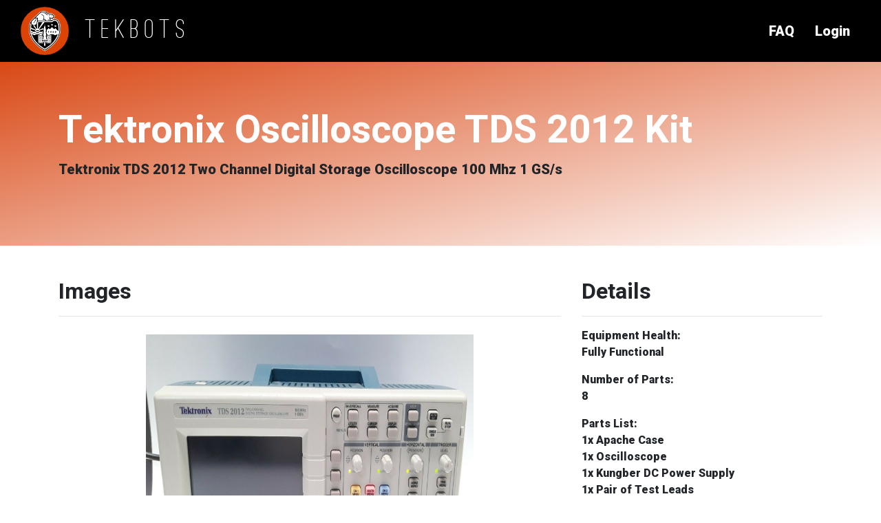

--- FILE ---
content_type: text/html; charset=UTF-8
request_url: https://eecs.engineering.oregonstate.edu/education/tekbotSuite/tekbot/pages/publicEquipmentDetail.php?id=3qdNlZh5mQTamWky
body_size: 1998
content:

<!DOCTYPE html>
<html lang="en">
<head>
    <link href="https://fonts.googleapis.com/css?family=Roboto:900|Abel|Heebo:700" rel="stylesheet">
    <link rel="stylesheet" href="https://cdnjs.cloudflare.com/ajax/libs/font-awesome/6.5.0/css/all.min.css">
    <meta charset="UTF-8">
    <meta name="viewport" content="width=device-width, initial-scale=1.0">
    <meta http-equiv="X-UA-Compatible" content="ie=edge">
    <base href="https://eecs.engineering.oregonstate.edu/education/tekbotSuite/tekbot/" />
    <link href="https://eecs.engineering.oregonstate.edu/education/tekbotSuite/tekbot/assets/img/tekbots.ico" rel="icon" type="image/x-icon">
    <title>Single Equipment</title>

    <script type="text/javascript" src="assets/js/jquery-3.3.1.min.js"></script><script type="text/javascript" src="assets/js/popper.min.js"></script><script type="text/javascript" src="assets/js/bootstrap.min.js"></script><script type="text/javascript" src="assets/js/moment.min.js"></script><script type="text/javascript" src="assets/js/tempusdominus-bootstrap-4.min.js"></script><script type="text/javascript" src="assets/js/jquery-ui.js"></script><script type="text/javascript" src="assets/js/platform.js"></script><script type="text/javascript" src="assets/js/slick.min.js"></script><script type="text/javascript" src="assets/js/jquery.canvasjs.min.js"></script><script type="text/javascript" src="assets/js/image-picker.min.js"></script><script type="text/javascript" src="assets/shared/js/api.js"></script><script type="text/javascript" src="assets/js/splitting.min.js"></script><script type="text/javascript" src="assets/shared/js/snackbar.js"></script><script type="text/javascript" defer="true" src="assets/js/slideshow.js" ></script><link rel="stylesheet" href="https://use.fontawesome.com/releases/v5.7.1/css/all.css" integrity="sha384-fnmOCqbTlWIlj8LyTjo7mOUStjsKC4pOpQbqyi7RrhN7udi9RwhKkMHpvLbHG9Sr" crossorigin="anonymous" /><link rel="stylesheet" href="assets/css/bootstrap.min.css" /><link rel="stylesheet" href="assets/css/tempusdominus-bootstrap-4.min.css" /><link rel="stylesheet" href="assets/css/slick.css" /><link rel="stylesheet" href="assets/css/slick-theme.css" /><link rel="stylesheet" href="assets/css/jquery-ui.css" /><link rel="stylesheet" href="assets/css/image-picker.css" /><link rel="stylesheet" href="assets/css/capstone.css" /><link rel="stylesheet" href="assets/shared/css/snackbar.css" /><link rel="stylesheet" href="assets/css/splitting.css" /><link rel="stylesheet" href="assets/css/splitting-cells.css" /><link rel="stylesheet" media="screen and (max-width: 768px)" href="assets/css/capstoneMobile.css" /><link rel="stylesheet" href="assets/css/slideshow.css" />
</head>
<body>

    <header id="header" class="dark" style="z-index:1001">
        <a class="header-main-link" href="">
            <div class="logo">
                <img class="logo" src="assets/img/osu-logo-orange.png" />
                <h1><span id="projectPrefix">TEKBOTS </span> </h1>
            </div>
        </a>
		<nav class="navigation">
            <ul>
            
	<a href='pages/info.php'>
		<li>FAQ</li>
	</a>
	
	<a href='pages/login.php'>
		<li>Login</li>
	</a>
	            </ul>
        </nav>
    </header>

    <main>

<div class="viewSingleProject">
    <input type="hidden" id="equipmentID" value="3qdNlZh5mQTamWky" />
	<input type="hidden" id="userID" value="" />


	  <!-- Header -->
	  <div class="bg-primary py-5 mb-5">
	    <div class="container h-100">
	      <div class="row h-100 align-items-center">
	        <div class="col-lg-12">
	          <h1 class="display-4 text-white mt-5 mb-2">Tektronix Oscilloscope TDS 2012 Kit</h1>
	          <p class="lead mb-5">Tektronix TDS 2012 Two Channel Digital Storage Oscilloscope 100 Mhz 1 GS/s</p>
	        </div>
	      </div>
	    </div>
</div>

	  <!-- Page Content -->
	  <div class='container'>

	    <div class='row'>
	      <div class='col-md-8 mb-5'>
	  <h2>Images</h2>
				<hr>

				<div class='showcase-project-images row justify-content-md-center'>
					<div class='col-md-8'>
						
						<div class='slideshow-container'>
							
            <div class='slide fade'>
                <img src='images/equipment/UyVCZw8M3X0xqdPn' />
            </div>
        
							
						</div>
					</div>
				</div>
			<a href="./pages/login.php"><button class="btn btn-lg btn-outline-primary capstone-nav-btn" type="button" >
				Login to Reserve
			</button></a>
					</div>

		<div class="col-md-4 mb-5">
		<h2>Details</h2>
		<hr>
		<address>
			<strong>Equipment Health:</strong>
			<p>Fully Functional</p>
		</address>
		<address>
			<strong>Number of Parts:</strong>
			<p>8</p>
		</address>
		<address>
			<strong>Parts List:</strong>
			<p>1x Apache Case
1x Oscilloscope
1x Kungber DC Power Supply
1x Pair of Test Leads
2x Power Supply Cable
2x Oscilloscope Probes</p>
		</address>
		<address>
			<strong>Replacement Cost:</strong>
			<p>$600.00</p>
		</address>
		<address>
			<strong>Number of units:</strong>
			<p>5</p>
		</address>
	
		</div>
	</div>

		

<script type="text/javascript">
/**
 * Event handler for creating a new reservation based on user input into the modal
 */
function onCreateReservationClick() {
    let body = {
        action: 'createReservation',
        equipmentID: $('#equipmentID').val(),
        userID: $('#userID').val(),
		messageID: 'wersdhwrujhssfuj'
    };


    api.post('/./equipmentrental.php', body).then(res => {
        snackbar('Successfully Reserved!', 'success');
    }).catch( err=> {
        snackbar(err.message, 'error');
    });
}
$('#createReservationBtn').on('click', onCreateReservationClick);

</script>

--- FILE ---
content_type: text/css
request_url: https://eecs.engineering.oregonstate.edu/education/tekbotSuite/tekbot/assets/css/capstone.css
body_size: 4641
content:
/**********************************************************************************************
*	File Name: capstone.css
*	Author: Symon Ramos and Jack Thiem
*	Date: 3/5/19
*	Description: Contains custom css stylings for this application. This is
*	used by default for laptops and desktops.
*
**********************************************************************************************/
:root {
  --color-black: #000000;
  --color-light-black: #323232;
  --color-grey: #6c757d;
  --color-light-grey: #eeeeee;
  --color-white: #ffffff;
  --color-primary: #dc4405;
}

@font-face {
  font-family: 'Ostrich-Sans';
  src: url('../fonts/ostrich-sans/ostrich-sans-rounded.eot');
  src: url('../fonts/ostrich-sans/ostrich-sans-rounded.eot') format('embedded-opentype'),
       url('../fonts/ostrich-sans/ostrich-sans-rounded.woff') format('woff'),
       url('../fonts/ostrich-sans/ostrich-sans-rounded.ttf') format('truetype'),
       url('../fonts/ostrich-sans/ostrich-sans-rounded.svg') format('svg');
  font-weight: normal;
  font-style: normal;
}

/* panels */
.panel {
  background-color: white;
  color:#003B5C;
  -webkit-border-radius: .3rem;
  -moz-border-radius: .3rem;
  -ms-border-radius: .3rem;
  border-radius: .3rem;
  margin: 1%;
}

.panel-primary {
  background-color: inherit!important;
}

.panel-body {
  color: #006A8E;
}
.panel > h2, .panel > ul {
  margin: 1rem;
}

.dashboard {
  background-color: #C6DAE7;
}

/* forms */
form input, form textarea, form select {
  width: 100%;
  display: block;
  border: solid 1px #dde;
  padding: .5em;
}
form input:after, form textarea:after, form select:after {
  content: "";
  display: table;
  clear: both;
}
form input[type=checkbox], form input[type=radio] {
  display: inline;
  width: auto;
}
form label, form legend {
  display: block;
  
}
form input[type=submit] {
  background: #FFB500;
  border: none;
  border-bottom: solid 4px #D3832B ;
  padding: .7em 3em;
  margin: 1em 0;
  color: white;
  text-shadow: 0 -1px 0 #D3832B ;
  font-size: 1.1em;
  font-weight: bold;
  display: inline-block;
  width: auto;
  -webkit-border-radius: .5em;
  -moz-border-radius: .5em;
  -ms-border-radius: .5em;
  border-radius: .5em;
}
form input[type=submit]:hover {
  background: #B8DDE1;
  border: none;
  border-bottom: solid 4px #00859B;
  padding: .7em 3em;
  margin: 1em 0;
  color: white;
  text-shadow: 0 -1px 0 #00859B;
  font-size: 1.1em;
  font-weight: bold;
  display: inline-block;
  width: auto;
  -webkit-border-radius: .5em;
  -moz-border-radius: .5em;
  -ms-border-radius: .5em;
  border-radius: .5em;
}

.btnReturn {
  background: #8E9089!important; 
  border: none!important;
  border-bottom: solid 4px #A7ACA2!important;
  padding: .7em 3em!important;
  margin: 1em 0!important;
  margin-left: 20px!important;
  color: white!important;
  text-shadow: 0 -1px 0 #00859B!important;
  font-size: 1.1em!important;
  font-weight: bold!important;
  width: auto!important;
  -webkit-border-radius: .5em;
  -moz-border-radius: .5em;
  -ms-border-radius: .5em;
  border-radius: .5em;
}


.panel {
  margin: 2% 0 0 2%;
  float: left;
  width: 96%;
}
.panel:after {
  content: "";
  display: table;
  clear: both;
}

.box, .onethird, .twothirds {
  padding: 1rem;
}

.onethird {
  width: 33.333%;
  float: left;
}

.twothirds {
  width: 66%;
  float: left;
}

footer[role=contentinfo] {
  clear: both;
  margin-left: 200px;
}
}
@media screen and (min-width: 900px) {
footer[role=contentinfo] {
  position: fixed;
  width: 100%;
  bottom: 0;
  left: 0px;
  margin: 0;
}

.panel {
  width: 47%;
  clear: none;
}
.panel.important {
  width: 96%;
}
.panel.secondary {
  width: 23%;
}
}

body{
  font-family: -apple-system, BlinkMacSystemFont, "Segoe UI", Roboto, "Helvetica Neue", Arial, "Noto Sans", sans-serif, "Apple Color Emoji", "Segoe UI Emoji", "Segoe UI Symbol", "Noto Color Emoji";
  font-weight: 400;
  line-height: 1.5
}
/* Style tab links */
.tablink {
  background-color: #FFB500;
  color: white;
  float: left;
  border: 1px solid white;
  border-bottom: none;
  outline: none;
  cursor: pointer;
  padding: 25px 16px;
  font-size: 25px;
  /* width: 20%; */
  width: 25%;
}

.stickytabs {
  width: 100%;
  position: fixed;
  z-index: 999;
}

.input {
  white-space: pre-wrap;
}

p {
  white-space: pre-wrap;
}

.tablink:first-of-type{
  border-left: none;
}

.tablink:last-of-type{
  border-right: none;
}

.tablink:hover {
  background-color: #A7ACA2;
}

/* Style the tab content (and add height:100% for full page content) */
.tabcontent {
  display: none;
  height: 100%;
}


main {
  padding-top: 60px;
}

h1,h2,h3,h4,h5,h6{
	font-family: 'Heebo';
}

button h6{
	font-family: 'Abel';
	margin: 3px;
}

.websiteTitle{
	font-family: 'Roboto';
	font-size: 40px;
}

.formSection{
	background-color: #D5D5D5;
}


.bg-primary{
	background: linear-gradient(to bottom right, #D73F09 0%, #ffffff 100%);
}

.homePageText{
	font-size: 82px;
}

.scroll {
    max-height: 70vh;
    overflow-y: scroll;
}

.scrollShorter {
    max-height: 50vh;
    overflow-y: scroll;
}

.ndaDisclaimer{
	font-size: 13px;
	max-height: 200px;
	overflow-y: scroll;

}

.navbarColor{
	background: linear-gradient(to bottom right, #D1D1D1, #ffffff 100%);
}

.formSection{
	background: linear-gradient(to bottom, #B1B1B1, #ffffff 100%);
}

.keywordBadge{
	margin: 2px;
}

.keywordBadge:hover{
	background: #87ceeb;
	cursor: default;
}

a{
	color:#007bff;
	text-decoration: none;
}

a:hover{
  color:#007bff ;
  text-decoration: none;
}


.capstone-nav-btn{
	margin: 5px;
}


.admin-btn{
	margin: 15px;

}

.btn-file {
    position: relative;
    overflow: hidden;
}
.btn-file input[type=file] {
    position: absolute;
    top: 0;
    right: 0;
    min-width: 100%;
    min-height: 100%;
    font-size: 100px;
    text-align: right;
    filter: alpha(opacity=0);
    opacity: 0;
    outline: none;
    background: white;
    cursor: inherit;
    display: block;
}

#img-upload{
    width: 100%;
}


/* Test Additions
->
*/

:root {
  --input-padding-x: 1.5rem;
  --input-padding-y: .75rem;
}

.bodyLogin {
  background: #007bff;
  background: linear-gradient(to right, #0062E6, #33AEFF);
}

.card-signin {
  border: 0;
  border-radius: 1rem;
  box-shadow: 0 0.5rem 1rem 0 rgba(0, 0, 0, 0.1);
}

.card-signin .card-title {
  margin-bottom: 2rem;
  font-weight: 300;
  font-size: 1.5rem;
}

.card-signin .card-body {
  padding: 2rem;
}

.form-signin {
  width: 100%;
}

.form-signin .btn {
  font-size: 80%;
  border-radius: 5rem;
  letter-spacing: .1rem;
  font-weight: bold;
  padding: 1rem;
  transition: all 0.2s;
}

.form-label-group {
  position: relative;
  margin-bottom: 1rem;
}

.form-label-group input {
  height: auto;
  border-radius: 2rem;
}

.form-label-group>input,
.form-label-group>label {
  padding: var(--input-padding-y) var(--input-padding-x);
}

.form-label-group>label {
  position: absolute;
  top: 0;
  left: 0;
  display: block;
  width: 100%;
  margin-bottom: 0;
  /* Override default `<label>` margin */
  line-height: 1.5;
  color: #495057;
  border: 1px solid transparent;
  border-radius: .25rem;
  transition: all .1s ease-in-out;
}

.form-label-group input::-webkit-input-placeholder {
  color: transparent;
}

.form-label-group input:-ms-input-placeholder {
  color: transparent;
}

.form-label-group input::-ms-input-placeholder {
  color: transparent;
}

.form-label-group input::-moz-placeholder {
  color: transparent;
}

.form-label-group input::placeholder {
  color: transparent;
}

.form-label-group input:not(:placeholder-shown) {
  padding-top: calc(var(--input-padding-y) + var(--input-padding-y) * (2 / 3));
  padding-bottom: calc(var(--input-padding-y) / 3);
}

.form-label-group input:not(:placeholder-shown)~label {
  padding-top: calc(var(--input-padding-y) / 3);
  padding-bottom: calc(var(--input-padding-y) / 3);
  font-size: 12px;
  color: #777;
}

.btn-google {
  color: white;
  background-color: #ea4335;
}

.btn-github {
  color: white;
  background-color: #808080;
}

.btn-onid {
  color: white;
  background-color: #FFA500;
}

.btn-microsoft {
  color: white;
  background-color: #7FBA00;
}

.btn-outlook {
  color: white;
  background-color: #0072C6;

}


.btn-help {
	color: white;
	background-color: #808080;
}




.bg-image-full {
  background: no-repeat center center scroll;
  -webkit-background-size: cover;
  -moz-background-size: cover;
  background-size: cover;
  -o-background-size: cover;
}

.about {
	border-spacing: 15px;
}



.card-img-top{
	width:100%;
}

.capstoneCardColumns{
	column-count: 5;
}

.capstoneCardColumnsAdmin{
	column-count: 8;
}

.capstoneCard{
	cursor: default;
	width: 20rem;
}

.capstoneCardAdmin{
	cursor: default;
	width: 20rem;
	color: blue;
}

.capstoneJumbotron{
	padding: 5px;
}

.loaderdiv{
	width:50px;
 	margin:10% auto;
	box-sizing:border-box;
}

.successText{
	margin: auto;
	padding-top: 20px;
	text-align: center;
	font-size: 25px;
	color: green;
	display:none;
}

.adminText{
	margin: auto;
	padding-top: 20px;
	text-align: center;
	font-size: 25px;
	display:none;
}

.save-icon{
  position:relative;

  background:#a4a6a7;
  height:40px;
  width:35px;
  display:block;
  padding-top:10px;

  -moz-border-radius:3px;
  border-radius:3px;
}

.save-icon:before{
   content:"";
   position:absolute;
   top:0;
   right:0;
   border-width:0 10px 10px 0;
   border-style:solid;
   border-color:#a4a6a7 #a4a6a7;
}

.save-icon:after{
  content:"✓";
  color:green;
  font-size:30px;
  position:absolute;
  top:15%;left:20%;
  -webkit-transform:scale(0);
  -moz-transform:scale(0);
  transform:scale(0);

  -webkit-animation: pop 0.5s 1.25s forwards;
     -moz-animation: pop 0.5s 1.25s forwards;
          animation: pop 0.5s 1.25s forwards;
}



.loader{
  background:#fefeff;
  width:80%;
  height:5px;
  display:block;
  margin:3px auto;

  position:relative;
  overflow:hidden;

  -webkit-animation:fade-loaders 0.2s 1.25s forwards;
     -moz-animation:fade-loaders 0.2s 1.25s forwards;
          animation:fade-loaders 0.2s 1.25s forwards;
}


.loader:after{
  content: "";
  background:#2c3033;
  width:0;
  height:5px;
  position:absolute;
  top:0;left:0;
}

.loader:first-child:after{
  -webkit-animation: loader 0.4s 0.25s forwards;
     -moz-animation: loader 0.4s 0.25s forwards;
          animation: loader 0.4s 0.25s forwards;
}


.loader:nth-child(2n):after{
  -webkit-animation: loader 0.4s 0.5s forwards;
     -moz-animation: loader 0.4s 0.5s forwards;
          animation: loader 0.4s 0.5s forwards;
}

.loader:nth-child(3n):after{
  -webkit-animation: loader 0.4s 0.75s forwards;
     -moz-animation: loader 0.4s 0.75s forwards;
          animation: loader 0.4s 0.75s forwards;
}


@-webkit-keyframes loader {0%{ width: 0%; }100% { width: 100%; }}
   @-moz-keyframes loader {0%{ width: 0%; }100% { width: 100%; }}
        @keyframes loader {0%{ width: 0%; }100% { width: 100%; }}

@-webkit-keyframes pop {
  0%   { -webkit-transform: scale(0); }
  100% { -webkit-transform: scale(1); }
}
@-moz-keyframes pop {
  0%   { -moz-transform: scale(0); }
  100% { -moz-transform: scale(1); }
}
@keyframes pop {
  0%   { transform: scale(0); }
  100% { transform: scale(1); }
}

@-webkit-keyframes fade-loaders{
  0%   { opactity:1; }
  100% { opacity:0; }
}
@-moz-keyframes fade-loaders{
  0%   { opactity:1; }
  100% { opacity:0; }
}
@keyframes fade-loaders{
  0%   { opactity:1; }
  100% { opacity:0; }
}

/*hide role-specific div html*/
div.student {
	display: none;
}



.popup {
    display: inline-block;
}
.popup .popuptext {
    visibility: hidden;
    width: 160px;
    background-color: #b1b1b1;
    color: #fff;
    text-align: center;
    border-radius: 6px;
    padding: 20px;
    position:relative;
    top:50px;
    right:150px;
}
.popup .show {
    visibility: visible;
    -webkit-animation: fadeIn 1s;
    animation: fadeIn 1s;
}

.card-img-top {
  max-height: 250px;
  min-height: 250px;
}




/*
CSS Styling for header content
Project Showcase (Now Capstone)
Oregon State University
*/
header {
  position: fixed;
  z-index: 1000;
  width: 100vw;
  transition: padding 500ms ease, background-color 500ms ease, color 500ms ease;
  display: flex;
  align-items: center;
  padding: 10px 30px;
}

header.dark {
  background-color: var(--color-black);
  color: var(--color-white);
}

header.light {
  background-color: var(--color-white);
  color: var(--color-primary);
  box-shadow: 0px 0px 5px var(--color-black);
}

.header-main-link {
  color: inherit;
}

.header-main-link:hover {
  color: inherit;
}

.logo {
  display: flex;
  align-items: center;
}

.logo h1 {
  margin: 0px 0px 0px 24px;
  color: inherit;
  font-family: Ostrich-Sans;
  letter-spacing: 0.2em;
}

#projectPrefix {
  display: none;
}

@media only screen and (min-width: 768px) {
  #projectPrefix {
      display: inline;
  }
}

@media only screen and (min-width: 576px) {
  .logo img {
      width: 70px !important;
      height: 70px !important;
  }
}

.logo img {
  border-radius: 50% ;
  width: 40px;
  height: 40px;
}

.navigation {
  margin-left: auto;
}

.navigation ul {
  display: flex;
  list-style: none;
  align-items: center;
  margin: 0px;
  padding: 0px;
}

.navigation a {
  color: inherit;
}
.navigation a:hover {
  text-decoration: none;
}

.navigation li {
  margin: 0px 5px;
  padding: 10px;
  font-size: 20px;
}

.equipmentPreviewImage {
  height: 200px;
  width: 200px;
}

.textColumn {
  padding-left: 0px;
}

.equipmentName {
  font-size: 1.3em;
  font-weight: 700;
  margin-bottom: 0;
}

.equipmentItemOutline{
  border-radius: 20px;
  padding: 20px;
  margin: 28px;
  border: 1px solid black;
  
}

.equipmentStatusHealth{
  margin-bottom:0px;
  margin-top:5px;
  display:inline-block;
}

#table_detail tr:hover
{
 background-color:#F2F2F2;
}

.clickableRow:hover
{
 background-color:#F2F2F2;
}

#table_detail .hidden_row
{
 display:none;
}

/*
CSS Styling for header content -END-
Project Showcase (Now Capstone)
Oregon State University
*/
/* Hide all mobile classes here. */
.navbarMobile{
	display: none;
}

/********************************/


/*
CSS FOR laserCutting.php animation
*/

.laserAnimation {
  display: flex;
  margin: auto;
  padding-left: 35%;
  position: relative;
  text-align: center;
  transform: translateZ(0);
  transform-style: preserve-3d;
}

.laserAnimation .text {
  font-family: sans-serif;
  font-weight: 400;
  font-size: calc(20vw / var(--word-total) );
  line-height: 1.0;
}

.laserAnimation .write .word {
  color: hsl(0, 0%, 80%);
  text-shadow: 0 0 0.1em currentColor;
  transform-style: preserve-3d;
  animation: write linear both;
}

.laserAnimation .laser {
  padding-left: 35%;
  position: absolute;
  top: 0;
  left: 0;
  /* To avoid the blur getting masked by the clip-path we had to duplicate the element */
  filter: blur(4px) contrast(10);
  pointer-events: none;
}

.laserAnimation .laser .word {
  display: inline-block;
}

.laserAnimation .laser .word {
  color: hsl(0, 100%, 75%);
  text-shadow: 0 0 0.1em currentColor;
  transform: translateZ(5px);
  animation: laser linear both;
}

.laserAnimation .write .word,
.laserAnimation .laser .word {
  animation-duration: 4s;
  animation-delay: calc(0.3s + var(--word-index) * 160ms);
  animation-iteration-count: infinite;
}

.laserAnimation:hover .word,
.laserAnimation:hover .word {
  animation-play-state: paused;
}

/* .laserAnimation .text .word,
.laserAnimation .text .word::before {
  animation-play-state: paused;
  animation-delay: -0.4s;
} */

@keyframes write {
  from, 30% { clip-path: polygon(-20% 0%, -15% 0%, -15% 100%, -20% 100%) }
  70%, to { clip-path: polygon(-15% 0%, 120% 0%, 120% 100%, -15% 100%) }
}

@keyframes laser {
  from, 30% { clip-path: polygon(-20% 0%, -15% 0%, -15% 100%, -20% 100%) }
  70%, to { clip-path: polygon(115% 0%, 120% 0%, 120% 100%, 115% 100%) }
}


.sidebar .nav-label {
  color: lightblue;
  font-size: .9rem;

  margin: 1rem;
  margin-right: 3rem;
  margin-bottom: 0;

  padding-bottom: 0.5rem;
  border-bottom: 1px solid lightblue;
}

@media (max-width: 768px) {
  .sidebar .nav-label {
    margin-right: 1rem;
    font-size: .8rem;
  }
}

--- FILE ---
content_type: text/css
request_url: https://eecs.engineering.oregonstate.edu/education/tekbotSuite/tekbot/assets/shared/css/snackbar.css
body_size: 848
content:
/* The snackbar - position it at the bottom and in the middle of the screen */
#snackbar {
    visibility: hidden; /* Hidden by default. Visible on click */
    min-width: 250px; /* Set a default minimum width */
    margin-left: -125px; /* Divide value of min-width by 2 */
    background-color: #333; /* Black background color */
    color: #fff; /* White text color */
    text-align: center; /* Centered text */
    border-radius: 2px; /* Rounded borders */
    padding: 16px; /* Padding */
    position: fixed; /* Sit on top of the screen */
    z-index: 100; /* Add a z-index if needed */
    right: 30px; /* Center the snackbar */
    bottom: 30px; /* 30px from the bottom */
    display: flex;
    align-items: center;
}

/* Show the snackbar when clicking on a button (class added with JavaScript) */
#snackbar.show {
    visibility: visible; /* Show the snackbar */
    /* Add animation: Take 0.5 seconds to fade in and out the snackbar.
    However, delay the fade out process for 2.5 seconds */
    -webkit-animation: fadein 0.5s, fadeout 0.5s 2.5s forwards;
    animation: fadein 0.5s, fadeout 0.5s 2.5s forwards;
}

#snackbar i {
    margin-right: 10px;
}

#snackbar.error {
    background-color: #d32f2f;
}

#snackbar.warn {
    background-color: #ffa000;
}

#snackbar.info {
    background-color: rgb(2, 108, 160);
}

#snackbar.success {
    background-color: #43a047;
}

/* Animations to fade the snackbar in and out */
@-webkit-keyframes fadein {
    from {bottom: 0px; opacity: 0;}
    to {bottom: 30px; opacity: 1;}
}

@keyframes fadein {
    from {bottom: 0px; opacity: 0;}
    to {bottom: 30px; opacity: 1;}
}

@-webkit-keyframes fadeout {
    from {bottom: 30px; opacity: 1;}
    to {bottom: 0px; opacity: 0;}
}

@keyframes fadeout {
    from {bottom: 30px; opacity: 1;}
    to {bottom: 0px; opacity: 0;}
}

--- FILE ---
content_type: text/css
request_url: https://eecs.engineering.oregonstate.edu/education/tekbotSuite/tekbot/assets/css/slideshow.css
body_size: 967
content:
/*
CSS for the slideshow elements on the view projects pages of the project showcase website. Adapted from the W3 Schools
tutorial at https://www.w3schools.com/howto/howto_js_slideshow.asp
*/
/* Slideshow container */
.slideshow-container {
    position: relative;
    display: flex;
    flex-direction: column;
    margin: 10px 0px;
}

/* Hide the images by default */
.slide {
    display: none;
    align-self: center;
    justify-self: center;
}

.slide img {
    max-width: 100%;
    height: 400px;
    max-height: 400px;
}

/* Next & previous buttons */
.prev,
.next {
    cursor: pointer;
    position: absolute;
    top: 50%;
    width: auto;
    margin-top: -22px;
    padding: 16px;
    color: #ffffff;
    font-weight: bold;
    font-size: 18px;
    transition: 0.6s ease;
    border-radius: 3px;
    user-select: none;
}

/* Position the "next button" to the right */
.next {
    right: -30px;
}

.prev {
    left: -30px;
}

/* On hover, add a black background color with a little bit see-through */
.prev:hover,
.next:hover {
    background-color: rgba(223, 217, 217, 0.8);
}

/* Caption text */
.text {
    color: #f2f2f2;
    font-size: 15px;
    padding: 8px 12px;
    position: absolute;
    bottom: 8px;
    width: 100%;
    text-align: center;
}

.dot-container {
    text-align: center;
    margin: 10px 0px;
}

/* The dots/bullets/indicators */
.dot {
    cursor: pointer;
    height: 15px;
    width: 15px;
    margin: 0 2px;
    background-color: #bbb;
    border-radius: 50%;
    display: inline-block;
    transition: background-color 0.6s ease;
}

.active,
.dot:hover {
    background-color: #717171;
}

/* Fading animation */
.fade {
    -webkit-animation-name: fade;
    -webkit-animation-duration: 0.5s;
    animation-name: fade;
    animation-duration: 0.5s;
    animation-fill-mode: forwards;
}

@-webkit-keyframes fade {
    from {
        opacity: 0.4;
    }
    to {
        opacity: 1;
    }
}

@keyframes fade {
    from {
        opacity: 0.4;
    }
    to {
        opacity: 1;
    }
}

--- FILE ---
content_type: text/css
request_url: https://eecs.engineering.oregonstate.edu/education/tekbotSuite/tekbot/assets/css/capstoneMobile.css
body_size: 433
content:
/**********************************************************************************************
*	File Name: capstoneMobile.css
*	Author: Symon Ramos and Jack Thiem
*	Date: 3/5/19
*	Description: Contains custom css stylings for this application. This is 
*	used for all devices up to a max-width of 768px, including both phones and 
*   tablets. 
*	
**********************************************************************************************/

.homePageText{
	font-size: 40px;
}

.navbarBrowser{
	display: none;
}

.navbarMobile{
	display: inline;
}

--- FILE ---
content_type: application/javascript
request_url: https://eecs.engineering.oregonstate.edu/education/tekbotSuite/tekbot/assets/js/slideshow.js
body_size: 606
content:
/**
 * Javascript for slideshow on view project pages of the OSU project showcase website. Adapted from the W3 schools
 * tutorial at https://www.w3schools.com/howto/howto_js_slideshow.asp.
 */

var slideIndex = 1;
showSlides(slideIndex);

// Next/previous controls
function plusSlides(n) {
    showSlides((slideIndex += n));
}

// Thumbnail image controls
function currentSlide(n) {
    showSlides((slideIndex = n));
}

function showSlides(n) {
    var i;
    var slides = document.getElementsByClassName('slide');
    var dots = document.getElementsByClassName('dot');
    if (slides.length > 0) {
        if (n > slides.length) {
            slideIndex = 1;
        }
        if (n < 1) {
            slideIndex = slides.length;
        }
        for (i = 0; i < slides.length; i++) {
            slides[i].style.display = 'none';
        }
        for (i = 0; i < dots.length; i++) {
            dots[i].className = dots[i].className.replace(' active', '');
        }
        slides[slideIndex - 1].style.display = 'block';
        dots[slideIndex - 1].className += ' active';
    }
}

--- FILE ---
content_type: application/javascript
request_url: https://eecs.engineering.oregonstate.edu/education/tekbotSuite/tekbot/assets/shared/js/snackbar.js
body_size: 850
content:
let _snackbarQueue = [];
let _sb = null;
let _showing = false;

// Appends a snackbar div at the bottom of the body
document.addEventListener('DOMContentLoaded', () => {
    let eBody = document.getElementsByTagName('body')[0];
    _sb = document.createElement('div');
    _sb.id = 'snackbar';
    eBody.appendChild(_sb);
});

/**
 * Displays a snackbar notification.
 * 
 * @param {string} message the message to display
 * @param {string} type the type of message. Will determine the color and icon used in the snackbar.
 */
function snackbar(message, type = 'info') {
    let item = {message, type};
    _snackbarQueue.push(item);
    if (!_showing) {
        _showSnackbar();
    }
}

function _clearSnackbar() {
    _sb.className = '';
    while (_sb.firstChild) {
        _sb.removeChild(_sb.firstChild);
    }
}

function _showSnackbar() {
    _showing = true;
    let item = _snackbarQueue.shift();
    _setSnackbarStyle(_sb, item.type);
    _sb.appendChild(document.createTextNode(item.message));
    _sb.className += ' show';
    setTimeout(function () {
        _clearSnackbar();
        _showing = false;
        if (_snackbarQueue.length > 0) {
            setTimeout(function () {
                _showSnackbar();
            }, 100);
        }
    }, 3000);
}

function _setSnackbarStyle(el, type) {
    let i = document.createElement('i');
    switch (type) {
        case 'error':
            i.classList.add('fas', 'fa-exclamation-circle');
            el.className = 'error';
            break;
        case 'warn':
            i.classList.add('fas', 'fa-exclamation-triangle');
            el.className = 'warn';
            break;
        case 'info':
            i.classList.add('fas', 'fa-exclamation-circle');
            el.className = 'info';
            break;
        case 'success':
            i.classList.add('fas', 'fa-check-circle');
            el.className = 'success';
            break;
        default:
            break;
    }
    el.appendChild(i);
}